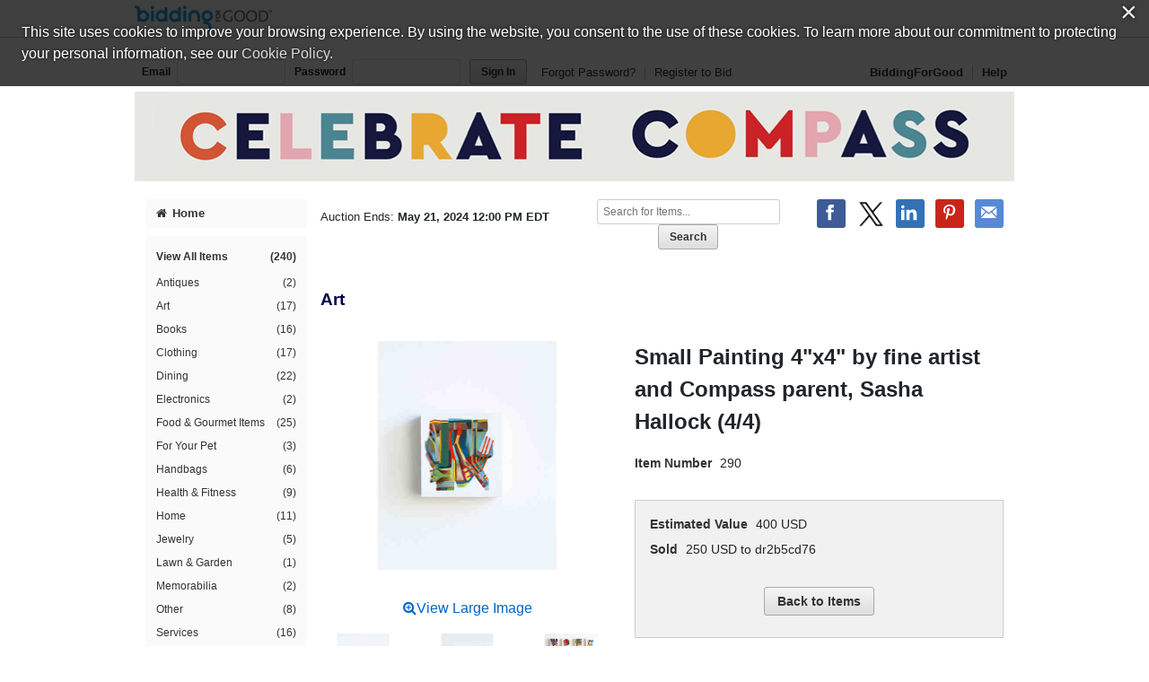

--- FILE ---
content_type: text/css;charset=UTF-8
request_url: https://css.biddingforgood.com/auction/theme/theme.action?auctionId=341739839
body_size: 2969
content:








/* AUCTION.CSS */


body {
  background-color: #000066;
}



a:link {
  color: #0066CC;
}



a:visited {
  color: #4587c9;
}



a:hover {
  color: #0066CC;
}
a:active {
  color: #0066CC;
}



h1 {
  color: #00004C;
}


/* masthead styles */


/* masthead path: /orgs/brooklyncompass/341739839/masthead-1651955298709.png */

header[role=banner] #masthead {
  background-color: transparent;
}

header[role=banner] #masthead a {
  background: url("/orgs/brooklyncompass/341739839/masthead-1651955298709.png") no-repeat center center transparent;
  width: 980px;
  height: 100px;
  overflow: hidden;
  text-indent: 200%;
  white-space: nowrap;
  padding: 0;
  background-color: white;
}




/* SIDENAV */


#sidenav a.home {
  background-color: #FAFAFA;
}
#sidenav .categoryNav { 
  background-color: #FAFAFA;
}
#sidenav #sidenavwrappreview { 
  background-color: #FAFAFA;
}



#sidenav a.home:link, #sidenav a.home:visited {
  color: #333333;
}



#sidenav a.home:hover, #sidenav a.home:active, #sidenav a.home.on {
  color: #FFFFFF;
}



#sidenav a.home:hover, #sidenav a.home:active, #sidenav a.home.on {
  background-color: #00004C;
}



#dynamic a:link, #dynamic a:visited {
  color: #333333; 
}



#dynamic a:hover, #dynamic a:active, #dynamic a.on {
  background-color: #00004C;
}



#dynamic a:hover, #dynamic a:active, #dynamic a.on {
  color: #FFFFFF;
}



#categories a:link, #categories a:visited {
  color: #333333;
}



#categories a:hover, #categories a:active, #categories a.on {
  background-color: #00004C; 
  color: #FFFFFF;
}



#closed a:link, #closed a:visited  {
  color: #333333;
}



#closed a:hover, #closed a:active, #closed a.on {
  background-color: #00004C;
}



#closed a:hover, #closed a:active, #closed a.on {
  color: #FFFFFF;
}



.auctionFeatures, .auctionFeaturesPreview { 
  background-color: #DFDFDF;
}



.auctionFeatures li > a, .auctionFeaturesPreview li > a {
  color: #333333;
}



.auctionFeatures li > a:hover, .auctionFeaturesPreview li > a:hover {
  color: #00004C;
}

.auctionFeatures a:hover i {
  border: 1px solid #00004C !important;
  
  
  
    color: #00004C !important;
  
  
}


/* HOME.CSS */


.coming_soon_top, .featured h2, .module h2 {
  	background-color: #00004C;
  	color: #FFFFFF;
}

.live-event h2, .module h3 {
	background-color: #00004C;
  	color: #FFFFFF;
}

.featured .itemheader, .featured .item {
  	border-left: 1px solid #00004C;
  	border-right: 1px solid #00004C;
}

.featured_btm {
  	border-right: 1px solid #00004C;
  	border-bottom: 1px solid #00004C;
  	border-left: 1px solid #00004C;
}



#callout, .module, .coming_soon_btm {
  background-color: #FAFAFA;
}


/* VIEW.CSS */


.paging {
  background-color: #00004C;
}



.paging {
  color: #FFFFFF;
}
.pager, .pager a {
  color: #FFFFFF;
}


/* AUCTIONITEM.CSS */


.item .links a:hover i {
  border: 1px solid #00004C;
  color: #00004C;
}



--- FILE ---
content_type: text/css; charset=utf-8
request_url: https://auth.frontstream.com/bundles/css/fscookies.css
body_size: 845
content:
.cc-window{opacity:1;-webkit-transition:opacity 1s ease;-moz-transition:opacity 1s ease;-ms-transition:opacity 1s ease;-o-transition:opacity 1s ease;transition:opacity 1s ease}.cc-window.cc-invisible{opacity:0}.cc-animate.cc-revoke{-webkit-transition:transform 1s ease;-moz-transition:transform 1s ease;-ms-transition:transform 1s ease;-o-transition:transform 1s ease;transition:transform 1s ease}.cc-animate.cc-revoke.cc-top{transform:translateY(-2em)}.cc-animate.cc-revoke.cc-bottom{transform:translateY(2em)}.cc-animate.cc-revoke.cc-active.cc-top{transform:translateY(0)}.cc-animate.cc-revoke.cc-active.cc-bottom{transform:translateY(0)}.cc-revoke:hover{transform:translateY(0)}.cc-grower{max-height:0;overflow:hidden;-webkit-transition:max-height 1s;-moz-transition:max-height 1s;-ms-transition:max-height 1s;-o-transition:max-height 1s;transition:max-height 1s}.cc-window,.cc-revoke{position:fixed;overflow:hidden;box-sizing:border-box;font-family:"Open Sans","Helvetica Neue",Helvetica,Arial,sans-serif;color:#fff;font-size:16px;line-height:1.5em;display:flex;flex-wrap:nowrap;z-index:99999}.cc-window.cc-banner{padding:1.5em 1.5em;width:100%;flex-direction:row;background:#000;background:rgba(0,0,0,.75);text-shadow:0 0 4px rgba(0,0,0,.9)}.cc-btn,.cc-link,.cc-close,.cc-revoke{cursor:pointer;color:#fff!important}.cc-link{opacity:.8;text-decoration:underline}.cc-link:hover{opacity:1}.cc-link:active,.cc-link:visited{color:initial}.cc-btn{display:block;padding:.4em .8em;font-size:.9em;font-weight:bold;border-width:2px;border-style:solid;text-align:center;white-space:nowrap;background:rgba(255,255,255,.1);border:1px solid rgba(255,255,255,.8);border-radius:3px;margin-left:1em}.cc-btn:hover{border:1px solid rgba(255,255,255,1);background:rgba(255,255,255,.05)}.cc-banner .cc-btn:last-child{min-width:140px}.cc-close{display:block;position:absolute;top:.4em;right:.4em;font-size:2em;opacity:.9;line-height:0}.cc-close:hover,.cc-close:focus{opacity:1}.cc-sr-only{position:absolute;width:1px;height:1px;padding:0;margin:-1px;overflow:hidden;clip:rect(0,0,0,0);border:0}.cc-heading{font-size:1.5em}.cc-window.cc-banner{align-items:center}.cc-banner.cc-top{left:0;right:0;top:0}.cc-banner.cc-bottom{left:0;right:0;bottom:0}.cc-banner .cc-message{flex:1}@media print{.cc-window,.cc-revoke{display:none}}@media screen and (max-width:900px){.cc-btn{white-space:normal}}@media screen and (max-width:414px)and (orientation:portrait),screen and (max-width:736px)and (orientation:landscape){.cc-window.cc-top{top:0}.cc-window.cc-bottom{bottom:0}.cc-window.cc-banner,.cc-window.cc-right,.cc-window.cc-left{left:0;right:0}.cc-window.cc-banner{flex-direction:column}.cc-window.cc-banner .cc-compliance{flex:1}.cc-window.cc-floating{max-width:none}.cc-window .cc-message{margin-bottom:1em}.cc-window.cc-banner{align-items:unset}}@media only screen and (min-device-width:375px)and (max-device-width:667px){}@media only screen and (min-device-width:414px)and (max-device-width:736px){}@media only screen and (min-device-width:320px)and (max-device-width:568px){}@media only screen and (min-device-width:320px)and (max-device-width:480px){}